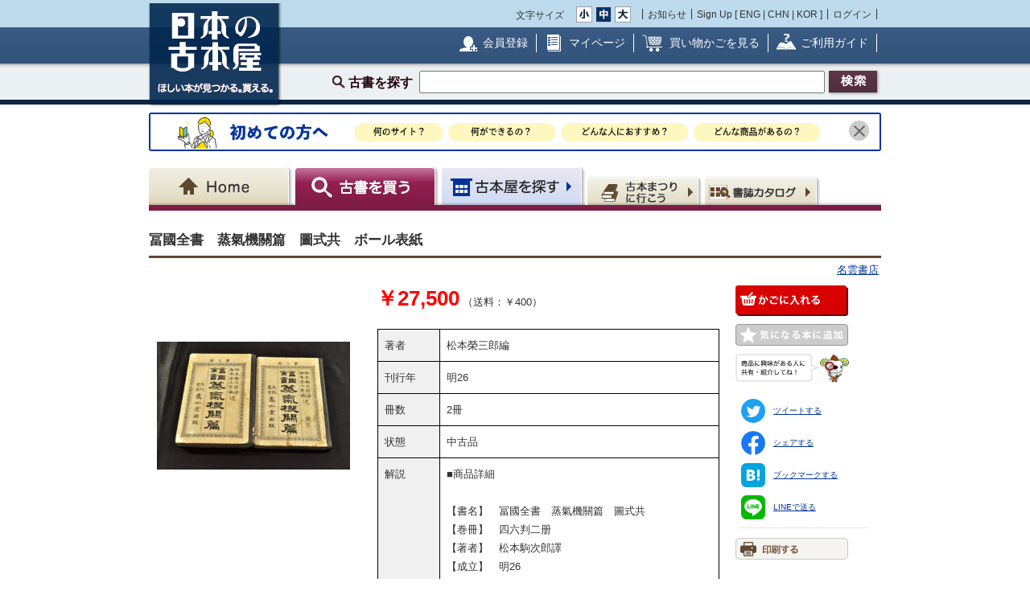

--- FILE ---
content_type: text/html; charset=UTF-8
request_url: https://www.kosho.or.jp/products/detail.php?product_id=3166047
body_size: 14201
content:
<?xml version="1.0" encoding="UTF-8"?>
<!DOCTYPE html PUBLIC "-//W3C//DTD XHTML 1.0 Transitional//EN" "http://www.w3.org/TR/xhtml1/DTD/xhtml1-transitional.dtd">

<html xmlns="http://www.w3.org/1999/xhtml" lang="ja" xml:lang="ja">
    <head>
        <meta http-equiv="X-UA-Compatible" content="IE=Edge" />
        <meta http-equiv="Content-Type" content="text/html; charset=UTF-8" />
                <title>冨國全書　蒸氣機關篇　圖式共　ボール表紙(松本榮三郎編) / 名雲書店 / 古本、中古本、古書籍の通販は「日本の古本屋」</title>
        <link rel="canonical" href="https://www.kosho.or.jp/products/detail.php?product_id=3166047"/>
                <meta http-equiv="Content-Script-Type" content="text/javascript" />
        <meta http-equiv="Content-Style-Type" content="text/css" />
                <meta name="author" content="東京都古書籍商業協同組合" />
                        <meta name="description" content="■商品詳細

【書名】　冨國全書　蒸氣機關篇　圖式共
【巻冊】　四六判二册
【著者】　松本駒次郎譯
【成立】　明26

★　大阪東亰嵩山堂　 / 冊数 : 2冊 / 刊行年 : 明26" />
                                <meta name="robots" content="index,follow" />
                <link rel="shortcut icon" href="/user_data/packages/default/img/common/favicon_ec201503.ico" />
        <link rel="icon" type="image/vnd.microsoft.icon" href="/user_data/packages/default/img/common/favicon_ec201503.ico" />
                <link rel="stylesheet" href="https://www.kosho.or.jp/site/wp-content/uploads/top_special_article_pc.css" type="text/css" media="all" />
        <link rel="alternate" type="application/rss+xml" title="RSS" href="https://www.kosho.or.jp/rss/" />



        

                <script src="/user_data/packages/default/js/jquery-3.7.1.min.js"></script>
        <script type="text/javascript" src="/user_data/packages/default/js/slick.js?v=1002024"></script>
        <script type="text/javascript" src="/js/eccube.js?v=1002024"></script>
        <script type="text/javascript" src="/js/eccube.legacy.js?v=1002024"></script>
        <script type="text/javascript" src="/js/jquery.colorbox/jquery.colorbox-min.js?v=1002024"></script>
        <script type="text/javascript" src="/js/jquery.blockUI.js?v=1002024"></script>
        <script type="text/javascript" src="/js/jquery.tipsy.js?v=1002024"></script>
        <script type="text/javascript" src="/user_data/packages/default/js/jquery.cookie.js?v=1002024"></script>
        <script type="text/javascript" src="https://www.kosho.or.jp/site/wp-content/uploads/top_special_article.js"></script>

        <script type="text/javascript" src="/user_data/packages/default/js/common.js?v=1002024" id="image-season" data-season="4"></script>

        <link rel="stylesheet" href="/js/jquery.colorbox/colorbox.css?v=1002024" type="text/css" media="all" />
        <link rel="stylesheet" href="/user_data/packages/default/css/import.css?v=1002024" type="text/css" media="all" />
        <link rel="stylesheet" href="/user_data/packages/default/css/register-pc.css?v=1002024" type="text/css" media="all" />
        
                        <script type="text/javascript" src="https://maps.google.com/maps/api/js?sensor=false"></script>
                
                                        <meta property="og:type" content="book" />
                                <meta property="og:description" content="■商品詳細

【書名】　冨國全書　蒸氣機關篇　圖式共
【巻冊】　四六判二册
【著者】　松本駒次郎譯
【成立】　明26

★　大阪東亰嵩山堂　 / 冊数 : 2冊 / 刊行年 : 明26" />
                                <meta property="og:url" content="https://www.kosho.or.jp/products/detail.php?product_id=3166047" />
                                <meta property="og:title" content="冨國全書　蒸氣機關篇　圖式共　ボール表紙(松本榮三郎編) / 名雲書店 / 古本、中古本、古書籍の通販は「日本の古本屋」" />
                                <meta property="og:image" content="https://www.kosho.or.jp/upload/save_image/16000160/10020954_560dd5cfb98b2.jpg" />
                                <meta property="books:author" content="松本榮三郎編" />
                                <script type="text/javascript">//<![CDATA[
            eccube.classCategories = {"__unselected":{"__unselected":{"name":"\u9078\u629e\u3057\u3066\u304f\u3060\u3055\u3044","product_class_id":"3166047","product_type":"0"}},"__unselected2":{"#":{"classcategory_id2":"","name":"\u9078\u629e\u3057\u3066\u304f\u3060\u3055\u3044"},"#0":{"classcategory_id2":"0","name":"","stock_find":true,"price01":"25,000","price02":"27,500","point":"0","product_code":null,"product_class_id":"3166047","product_type":"0"}}};function lnOnLoad() {fnSetClassCategories(document.form1, ""); }
            $(function(){
                lnOnLoad();
            });
            //]]></script>

        
<script type="application/ld+json">
{
  "@context": "http://schema.org/",
  "@type": "Product",
  "name": "冨國全書　蒸氣機關篇　圖式共　ボール表紙",
  "image": ["https://www.kosho.or.jp/upload/save_image/16000160/10020954_560dd5cfb98b2.jpg","https://www.kosho.or.jp/upload/save_image/16000160/10020954_560dd5cfd5cdb.jpg","https://www.kosho.or.jp/upload/save_image/16000160/10020954_560dd5d44bcdd.jpg","https://www.kosho.or.jp/upload/save_image/16000160/10020954_560dd5d962246.jpg","https://www.kosho.or.jp/upload/save_image/16000160/10020954_560dd5de69b40.jpg"],
  "description": "松本榮三郎編,明26,2冊,中古品,■商品詳細

【書名】　冨國全書　蒸氣機關篇　圖式共
【巻冊】　四六判二册
【著者】　松本駒次郎譯
【成立】　明26

★　大阪東亰嵩山堂　",
  "brand": {
    "@type": "Brand",
    "name": "名雲書店"
  },
  "mpn": "16000160-3166047",
  "sku": "3166047"
  
,"offers": {
  "@type": "Offer",
  "priceCurrency": "JPY",
  "price": "27500",
  "priceValidUntil": "2026-04-22",
  "itemCondition": "http://schema.org/UsedCondition",
  "availability": "http://schema.org/InStock",
  "url" : "https://www.kosho.or.jp/products/detail.php?product_id=3166047",
  "seller": {
    "@type": "Organization",
    "name": "名雲書店"
  },
  "shippingDetails": [
    {
        "@type": "OfferShippingDetails",
        "shippingRate": {
            "@type": "MonetaryAmount",
            "value": "400",
            "currency": "JPY"
        },
        "shippingDestination": {
            "@type": "DefinedRegion",
            "addressCountry": "JP",
            "addressRegion": "JP-01"
        }
    },
    {
        "@type": "OfferShippingDetails",
        "shippingRate": {
            "@type": "MonetaryAmount",
            "value": "400",
            "currency": "JPY"
        },
        "shippingDestination": {
            "@type": "DefinedRegion",
            "addressCountry": "JP",
            "addressRegion": "JP-02"
        }
    },
    {
        "@type": "OfferShippingDetails",
        "shippingRate": {
            "@type": "MonetaryAmount",
            "value": "400",
            "currency": "JPY"
        },
        "shippingDestination": {
            "@type": "DefinedRegion",
            "addressCountry": "JP",
            "addressRegion": "JP-03"
        }
    },
    {
        "@type": "OfferShippingDetails",
        "shippingRate": {
            "@type": "MonetaryAmount",
            "value": "400",
            "currency": "JPY"
        },
        "shippingDestination": {
            "@type": "DefinedRegion",
            "addressCountry": "JP",
            "addressRegion": "JP-04"
        }
    },
    {
        "@type": "OfferShippingDetails",
        "shippingRate": {
            "@type": "MonetaryAmount",
            "value": "400",
            "currency": "JPY"
        },
        "shippingDestination": {
            "@type": "DefinedRegion",
            "addressCountry": "JP",
            "addressRegion": "JP-05"
        }
    },
    {
        "@type": "OfferShippingDetails",
        "shippingRate": {
            "@type": "MonetaryAmount",
            "value": "400",
            "currency": "JPY"
        },
        "shippingDestination": {
            "@type": "DefinedRegion",
            "addressCountry": "JP",
            "addressRegion": "JP-06"
        }
    },
    {
        "@type": "OfferShippingDetails",
        "shippingRate": {
            "@type": "MonetaryAmount",
            "value": "400",
            "currency": "JPY"
        },
        "shippingDestination": {
            "@type": "DefinedRegion",
            "addressCountry": "JP",
            "addressRegion": "JP-07"
        }
    },
    {
        "@type": "OfferShippingDetails",
        "shippingRate": {
            "@type": "MonetaryAmount",
            "value": "400",
            "currency": "JPY"
        },
        "shippingDestination": {
            "@type": "DefinedRegion",
            "addressCountry": "JP",
            "addressRegion": "JP-08"
        }
    },
    {
        "@type": "OfferShippingDetails",
        "shippingRate": {
            "@type": "MonetaryAmount",
            "value": "400",
            "currency": "JPY"
        },
        "shippingDestination": {
            "@type": "DefinedRegion",
            "addressCountry": "JP",
            "addressRegion": "JP-09"
        }
    },
    {
        "@type": "OfferShippingDetails",
        "shippingRate": {
            "@type": "MonetaryAmount",
            "value": "400",
            "currency": "JPY"
        },
        "shippingDestination": {
            "@type": "DefinedRegion",
            "addressCountry": "JP",
            "addressRegion": "JP-10"
        }
    },
    {
        "@type": "OfferShippingDetails",
        "shippingRate": {
            "@type": "MonetaryAmount",
            "value": "400",
            "currency": "JPY"
        },
        "shippingDestination": {
            "@type": "DefinedRegion",
            "addressCountry": "JP",
            "addressRegion": "JP-11"
        }
    },
    {
        "@type": "OfferShippingDetails",
        "shippingRate": {
            "@type": "MonetaryAmount",
            "value": "400",
            "currency": "JPY"
        },
        "shippingDestination": {
            "@type": "DefinedRegion",
            "addressCountry": "JP",
            "addressRegion": "JP-12"
        }
    },
    {
        "@type": "OfferShippingDetails",
        "shippingRate": {
            "@type": "MonetaryAmount",
            "value": "400",
            "currency": "JPY"
        },
        "shippingDestination": {
            "@type": "DefinedRegion",
            "addressCountry": "JP",
            "addressRegion": "JP-13"
        }
    },
    {
        "@type": "OfferShippingDetails",
        "shippingRate": {
            "@type": "MonetaryAmount",
            "value": "400",
            "currency": "JPY"
        },
        "shippingDestination": {
            "@type": "DefinedRegion",
            "addressCountry": "JP",
            "addressRegion": "JP-14"
        }
    },
    {
        "@type": "OfferShippingDetails",
        "shippingRate": {
            "@type": "MonetaryAmount",
            "value": "400",
            "currency": "JPY"
        },
        "shippingDestination": {
            "@type": "DefinedRegion",
            "addressCountry": "JP",
            "addressRegion": "JP-15"
        }
    },
    {
        "@type": "OfferShippingDetails",
        "shippingRate": {
            "@type": "MonetaryAmount",
            "value": "400",
            "currency": "JPY"
        },
        "shippingDestination": {
            "@type": "DefinedRegion",
            "addressCountry": "JP",
            "addressRegion": "JP-16"
        }
    },
    {
        "@type": "OfferShippingDetails",
        "shippingRate": {
            "@type": "MonetaryAmount",
            "value": "400",
            "currency": "JPY"
        },
        "shippingDestination": {
            "@type": "DefinedRegion",
            "addressCountry": "JP",
            "addressRegion": "JP-17"
        }
    },
    {
        "@type": "OfferShippingDetails",
        "shippingRate": {
            "@type": "MonetaryAmount",
            "value": "400",
            "currency": "JPY"
        },
        "shippingDestination": {
            "@type": "DefinedRegion",
            "addressCountry": "JP",
            "addressRegion": "JP-18"
        }
    },
    {
        "@type": "OfferShippingDetails",
        "shippingRate": {
            "@type": "MonetaryAmount",
            "value": "400",
            "currency": "JPY"
        },
        "shippingDestination": {
            "@type": "DefinedRegion",
            "addressCountry": "JP",
            "addressRegion": "JP-19"
        }
    },
    {
        "@type": "OfferShippingDetails",
        "shippingRate": {
            "@type": "MonetaryAmount",
            "value": "400",
            "currency": "JPY"
        },
        "shippingDestination": {
            "@type": "DefinedRegion",
            "addressCountry": "JP",
            "addressRegion": "JP-20"
        }
    },
    {
        "@type": "OfferShippingDetails",
        "shippingRate": {
            "@type": "MonetaryAmount",
            "value": "400",
            "currency": "JPY"
        },
        "shippingDestination": {
            "@type": "DefinedRegion",
            "addressCountry": "JP",
            "addressRegion": "JP-21"
        }
    },
    {
        "@type": "OfferShippingDetails",
        "shippingRate": {
            "@type": "MonetaryAmount",
            "value": "400",
            "currency": "JPY"
        },
        "shippingDestination": {
            "@type": "DefinedRegion",
            "addressCountry": "JP",
            "addressRegion": "JP-22"
        }
    },
    {
        "@type": "OfferShippingDetails",
        "shippingRate": {
            "@type": "MonetaryAmount",
            "value": "400",
            "currency": "JPY"
        },
        "shippingDestination": {
            "@type": "DefinedRegion",
            "addressCountry": "JP",
            "addressRegion": "JP-23"
        }
    },
    {
        "@type": "OfferShippingDetails",
        "shippingRate": {
            "@type": "MonetaryAmount",
            "value": "400",
            "currency": "JPY"
        },
        "shippingDestination": {
            "@type": "DefinedRegion",
            "addressCountry": "JP",
            "addressRegion": "JP-24"
        }
    },
    {
        "@type": "OfferShippingDetails",
        "shippingRate": {
            "@type": "MonetaryAmount",
            "value": "400",
            "currency": "JPY"
        },
        "shippingDestination": {
            "@type": "DefinedRegion",
            "addressCountry": "JP",
            "addressRegion": "JP-25"
        }
    },
    {
        "@type": "OfferShippingDetails",
        "shippingRate": {
            "@type": "MonetaryAmount",
            "value": "400",
            "currency": "JPY"
        },
        "shippingDestination": {
            "@type": "DefinedRegion",
            "addressCountry": "JP",
            "addressRegion": "JP-26"
        }
    },
    {
        "@type": "OfferShippingDetails",
        "shippingRate": {
            "@type": "MonetaryAmount",
            "value": "400",
            "currency": "JPY"
        },
        "shippingDestination": {
            "@type": "DefinedRegion",
            "addressCountry": "JP",
            "addressRegion": "JP-27"
        }
    },
    {
        "@type": "OfferShippingDetails",
        "shippingRate": {
            "@type": "MonetaryAmount",
            "value": "400",
            "currency": "JPY"
        },
        "shippingDestination": {
            "@type": "DefinedRegion",
            "addressCountry": "JP",
            "addressRegion": "JP-28"
        }
    },
    {
        "@type": "OfferShippingDetails",
        "shippingRate": {
            "@type": "MonetaryAmount",
            "value": "400",
            "currency": "JPY"
        },
        "shippingDestination": {
            "@type": "DefinedRegion",
            "addressCountry": "JP",
            "addressRegion": "JP-29"
        }
    },
    {
        "@type": "OfferShippingDetails",
        "shippingRate": {
            "@type": "MonetaryAmount",
            "value": "400",
            "currency": "JPY"
        },
        "shippingDestination": {
            "@type": "DefinedRegion",
            "addressCountry": "JP",
            "addressRegion": "JP-30"
        }
    },
    {
        "@type": "OfferShippingDetails",
        "shippingRate": {
            "@type": "MonetaryAmount",
            "value": "400",
            "currency": "JPY"
        },
        "shippingDestination": {
            "@type": "DefinedRegion",
            "addressCountry": "JP",
            "addressRegion": "JP-31"
        }
    },
    {
        "@type": "OfferShippingDetails",
        "shippingRate": {
            "@type": "MonetaryAmount",
            "value": "400",
            "currency": "JPY"
        },
        "shippingDestination": {
            "@type": "DefinedRegion",
            "addressCountry": "JP",
            "addressRegion": "JP-32"
        }
    },
    {
        "@type": "OfferShippingDetails",
        "shippingRate": {
            "@type": "MonetaryAmount",
            "value": "400",
            "currency": "JPY"
        },
        "shippingDestination": {
            "@type": "DefinedRegion",
            "addressCountry": "JP",
            "addressRegion": "JP-33"
        }
    },
    {
        "@type": "OfferShippingDetails",
        "shippingRate": {
            "@type": "MonetaryAmount",
            "value": "400",
            "currency": "JPY"
        },
        "shippingDestination": {
            "@type": "DefinedRegion",
            "addressCountry": "JP",
            "addressRegion": "JP-34"
        }
    },
    {
        "@type": "OfferShippingDetails",
        "shippingRate": {
            "@type": "MonetaryAmount",
            "value": "400",
            "currency": "JPY"
        },
        "shippingDestination": {
            "@type": "DefinedRegion",
            "addressCountry": "JP",
            "addressRegion": "JP-35"
        }
    },
    {
        "@type": "OfferShippingDetails",
        "shippingRate": {
            "@type": "MonetaryAmount",
            "value": "400",
            "currency": "JPY"
        },
        "shippingDestination": {
            "@type": "DefinedRegion",
            "addressCountry": "JP",
            "addressRegion": "JP-36"
        }
    },
    {
        "@type": "OfferShippingDetails",
        "shippingRate": {
            "@type": "MonetaryAmount",
            "value": "400",
            "currency": "JPY"
        },
        "shippingDestination": {
            "@type": "DefinedRegion",
            "addressCountry": "JP",
            "addressRegion": "JP-37"
        }
    },
    {
        "@type": "OfferShippingDetails",
        "shippingRate": {
            "@type": "MonetaryAmount",
            "value": "400",
            "currency": "JPY"
        },
        "shippingDestination": {
            "@type": "DefinedRegion",
            "addressCountry": "JP",
            "addressRegion": "JP-38"
        }
    },
    {
        "@type": "OfferShippingDetails",
        "shippingRate": {
            "@type": "MonetaryAmount",
            "value": "400",
            "currency": "JPY"
        },
        "shippingDestination": {
            "@type": "DefinedRegion",
            "addressCountry": "JP",
            "addressRegion": "JP-39"
        }
    },
    {
        "@type": "OfferShippingDetails",
        "shippingRate": {
            "@type": "MonetaryAmount",
            "value": "400",
            "currency": "JPY"
        },
        "shippingDestination": {
            "@type": "DefinedRegion",
            "addressCountry": "JP",
            "addressRegion": "JP-40"
        }
    },
    {
        "@type": "OfferShippingDetails",
        "shippingRate": {
            "@type": "MonetaryAmount",
            "value": "400",
            "currency": "JPY"
        },
        "shippingDestination": {
            "@type": "DefinedRegion",
            "addressCountry": "JP",
            "addressRegion": "JP-41"
        }
    },
    {
        "@type": "OfferShippingDetails",
        "shippingRate": {
            "@type": "MonetaryAmount",
            "value": "400",
            "currency": "JPY"
        },
        "shippingDestination": {
            "@type": "DefinedRegion",
            "addressCountry": "JP",
            "addressRegion": "JP-42"
        }
    },
    {
        "@type": "OfferShippingDetails",
        "shippingRate": {
            "@type": "MonetaryAmount",
            "value": "400",
            "currency": "JPY"
        },
        "shippingDestination": {
            "@type": "DefinedRegion",
            "addressCountry": "JP",
            "addressRegion": "JP-43"
        }
    },
    {
        "@type": "OfferShippingDetails",
        "shippingRate": {
            "@type": "MonetaryAmount",
            "value": "400",
            "currency": "JPY"
        },
        "shippingDestination": {
            "@type": "DefinedRegion",
            "addressCountry": "JP",
            "addressRegion": "JP-44"
        }
    },
    {
        "@type": "OfferShippingDetails",
        "shippingRate": {
            "@type": "MonetaryAmount",
            "value": "400",
            "currency": "JPY"
        },
        "shippingDestination": {
            "@type": "DefinedRegion",
            "addressCountry": "JP",
            "addressRegion": "JP-45"
        }
    },
    {
        "@type": "OfferShippingDetails",
        "shippingRate": {
            "@type": "MonetaryAmount",
            "value": "400",
            "currency": "JPY"
        },
        "shippingDestination": {
            "@type": "DefinedRegion",
            "addressCountry": "JP",
            "addressRegion": "JP-46"
        }
    },
    {
        "@type": "OfferShippingDetails",
        "shippingRate": {
            "@type": "MonetaryAmount",
            "value": "400",
            "currency": "JPY"
        },
        "shippingDestination": {
            "@type": "DefinedRegion",
            "addressCountry": "JP",
            "addressRegion": "JP-47"
        }
    }
]
}
,
  "custom_label_0": "16000160-名雲書店",
  "google_product_category": "784"
}
</script>

<script type="application/ld+json">
  {
    "@context": "https://schema.org",
    "@type": "BreadcrumbList",
    "itemListElement": [{
      "@type": "ListItem",
      "position": 1,
      "name": "ホーム",
      "item": "https://www.kosho.or.jp/"
    },{
      "@type": "ListItem",
      "position": 2,
      "name": "名雲書店",
      "item": "https://www.kosho.or.jp/abouts/?id=16000160"
    },{
      "@type": "ListItem",
      "position": 3,
      "name": "冨國全書　蒸氣機關篇　圖式共　ボール表紙",
      "item": "https://www.kosho.or.jp/products/list.php?mode=search&search_only_has_stock=1&search_word=冨國全書　蒸氣機關篇　圖式共　ボール表紙"
    }]
  }
  </script>

<script type="application/ld+json">
  {
    "@context": "https://schema.org",
    "@type": "BreadcrumbList",
    "itemListElement": [{
      "@type": "ListItem",
      "position": 1,
      "name": "ホーム",
      "item": "https://www.kosho.or.jp/"
    },{
      "@type": "ListItem",
      "position": 2,
      "name": "松本榮三郎編",
      "item": "https://www.kosho.or.jp/products/list.php?mode=search&search_only_has_stock=1&search_word=松本榮三郎編"
    },{
      "@type": "ListItem",
      "position": 3,
      "name": "冨國全書　蒸氣機關篇　圖式共　ボール表紙",
      "item": "https://www.kosho.or.jp/products/list.php?mode=search&search_only_has_stock=1&search_word=冨國全書　蒸氣機關篇　圖式共　ボール表紙"
    }]
  }
</script>
              

        <script type="text/javascript" src="/plugin/WpPost/media/plg_WpPost_common.js?20251014131356"></script><link rel="stylesheet" href="/plugin/WpPost/media/plg_WpPost_common.css?20251014131356" type="text/css" media="all" />
        <!-- ▼Googleショッピング認証用タグ -->
        <meta name="google-site-verification" content="BQMsQE9eCVyZDWEoJRu1-v028Ol_agqzjPOaCWnhTSc" />

    </head>

<!-- ▼BODY部 スタート -->
<body class="LC_Page_Products_Detail">
<!-- Nihon no Furuhon-ya Yahoo! Tag Manager -->
<script type="text/javascript">
  (function () {
    var tagjs = document.createElement("script");
    var s = document.getElementsByTagName("script")[0];
    tagjs.async = true;
    tagjs.src = "//s.yjtag.jp/tag.js#site=Rr1fBSe";
    s.parentNode.insertBefore(tagjs, s);
  }());
</script>
<noscript>
  <iframe src="//b.yjtag.jp/iframe?c=Rr1fBSe" width="1" height="1" frameborder="0" scrolling="no" marginheight="0" marginwidth="0"></iframe>
</noscript>
<!-- Yahoo Code for your Target List -->
<script type="text/javascript">
/* <![CDATA[ */
var yahoo_ss_retargeting_id = 1000080414;
var yahoo_sstag_custom_params = window.yahoo_sstag_params;
var yahoo_ss_retargeting = true;
/* ]]> */
</script>
<script type="text/javascript" src="https://s.yimg.jp/images/listing/tool/cv/conversion.js">
</script>
<noscript>
<div style="display:inline;">
<img height="1" width="1" style="border-style:none;" alt="" src="https://b97.yahoo.co.jp/pagead/conversion/1000080414/?guid=ON&script=0&disvt=false"/>
</div>
</noscript>
<!-- //Nihon no Furuhon-ya Yahoo! Tag Manager -->

<!-- Nihon no Furuhon-ya Google Tag Manager -->
<noscript><iframe src="//www.googletagmanager.com/ns.html?id=GTM-TRJLNM"
height="0" width="0" style="display:none;visibility:hidden"></iframe></noscript>
<script>(function(w,d,s,l,i){w[l]=w[l]||[];w[l].push({'gtm.start':
new Date().getTime(),event:'gtm.js'});var f=d.getElementsByTagName(s)[0],
j=d.createElement(s),dl=l!='dataLayer'?'&l='+l:'';j.async=true;j.src=
'//www.googletagmanager.com/gtm.js?id='+i+dl;f.parentNode.insertBefore(j,f);
})(window,document,'script','dataLayer','GTM-TRJLNM');</script>
<!-- End Nihon no Furuhon-ya Google Tag Manager -->


<!-- Global site tag (gtag.js) - Google Analytics -->
<script async src="https://www.googletagmanager.com/gtag/js?id=UA-39498659-1"></script>
<script>
  window.dataLayer = window.dataLayer || [];
  function gtag(){dataLayer.push(arguments);}
  gtag('js', new Date());

  gtag('config', 'UA-39498659-1');
</script>

<noscript><p>JavaScript を有効にしてご利用下さい.</p></noscript><div class="frame_outer"><a name="top" id="top"></a><!--▼HEADER-->
<div id="header_wrap"><!-- ▼共通ヘッダ --><div id="header_wrap"><p class="header_logo"><a href="https://www.kosho.or.jp/" name="TOP" id="TOP"><img src="/user_data/packages/default/img/common/common_header_logo4.png" alt="日本の古本屋　ほしい本が見つかる。買える。" width="170" height="130"></a></p><div class="header_top"><div class="header_top_box"><div class="header_top_fsize_change"><p>文字サイズ</p><ul><li id="fsize_small_btn"><a href="#TOP"><img src="/user_data/packages/default/img/common/common_header_fsize_small_normal4.png" alt="小" width="20" height="20"></a></li><li id="fsize_middle_btn"><a href="#TOP"><img src="/user_data/packages/default/img/common/common_header_fsize_middle_normal4.png" alt="中" width="20" height="20"></a></li><li id="fsize_large_btn"><a href="#TOP"><img src="/user_data/packages/default/img/common/common_header_fsize_large_normal4.png" alt="大" width="20" height="20"></a></li></ul></div><ul class="header_top_menu"><li>お知らせ</li><li>Sign Up [ <a href="/wppost/plg_WpPost_post.php?postid=76">ENG</a> | <a href="/wppost/plg_WpPost_post.php?postid=78">CHN</a> | <a href="/wppost/plg_WpPost_post.php?postid=80">KOR</a> ]</li><li class="last"><a href="https://www.kosho.or.jp/mypage/login.php">ログイン</a></li></ul></div></div><div class="header_middle"><div class="header_middle_box"><ul class="header_middle_menu"><li class="regist"><a href="https://www.kosho.or.jp/entry/kiyaku.php">会員登録</a></li><li class="mypage"><a href="https://www.kosho.or.jp/mypage/">マイページ</a></li><li class="kago"><a href="https://www.kosho.or.jp/cart/index.php">買い物かごを見る</a></li><li class="guide"><a href="/wppost/plg_WpPost_post.php?postid=74">ご利用ガイド</a></li></ul></div></div><form method="get" name="search_form" action="https://www.kosho.or.jp/products/list.php"><input type="hidden" name="transactionid" value="30b9a5a846c628bdbb9d6a45837a7ab57b4902e4"/><input type="hidden" name="mode" value="search" /><input type="hidden" name="search_only_has_stock" value="1" /><div class="header_bottom"><p><!--<span class="header_bottom_txt"><strong>約600万冊</strong>から検索しています</span>--><span class="header_bottom_search">古書を探す</span><input class="text-form" type="text" name="search_word" maxlength="200"/><input class="btn header_bottom_search" type="submit" value="検索"/></p></div></form></div>
<!-- ▲共通ヘッダ --><!-- ▼初めての方へ　バナー --><!-- 初めての方へ　ヘッダー下バナー -->
<div class="beginner-bnr">
<a href="/wppost/plg_WpPost_post.php?postid=6590">
<img src="/user_data/packages/default/img/common/beginner_bnr_pc.jpg" alt="初めての方へ">
</a>
<button class="close" id="js-bnr-close"></button>
</div>

        <script>
var bnr_cookie = $.cookie('bnr');
if(bnr_cookie == null) {
    var beginner_bnr = document.querySelector('.beginner-bnr');
    if(beginner_bnr) {
        beginner_bnr.classList.add('active');
        var closebnr = function() {
        beginner_bnr.classList.remove('active');
        $.cookie('bnr','1',{expires:90, path:'/'});
        }
        var closebtn = document.querySelector('#js-bnr-close');
        if(closebtn) {
        closebtn.addEventListener('click', closebnr);
        }
    }
}
        </script>
<!-- ▲初めての方へ　バナー --><!-- ▼ナビゲーションヘッダ --><div id="gnavi"><ul class="current_book"><li class="home"><a href="https://www.kosho.or.jp/"><span>Home</span></a></li><li class="book"><a href="https://www.kosho.or.jp/products/list.php?mode=from_header"><span>古書を探す</span></a></li><li class="shop"><a href="https://www.kosho.or.jp/abouts/list.php?mode=from_header"><span>古本屋を探す</span></a></li><li class="event"><a href="https://www.kosho.or.jp/event/list.php?mode=init"><span>古本まつりに行こう</span></a></li><li class="quest"><a href="https://www.kosho.or.jp/products/catalog_list.php?mode=from_header"><span>書誌（カタログ）</span></a></li></ul></div><!-- ▲ナビゲーションヘッダ --></div>
<!--▲HEADER-->
<div id="container" class="clearfix"><div id="main_column" class="colnum1"><!-- ▼メイン --><link rel="stylesheet" href="/user_data/packages/default/css/list.css" type="text/css" media="all" />
<link rel="stylesheet" href="/user_data/packages/default/css/detail_soldout.css?v=1002024" type="text/css" media="all" />
<script type="text/javascript" src="/js/jquery.tipsy.js"></script>
<script src="/js/lazyload.min.js"></script>
<script>
    window.fbAsyncInit = function() {
        FB.init({
            appId      : '2596393057091647',
            xfbml      : true,
            version    : 'v3.2'
        });
    };

    (function(d, s, id) {
        var js, fjs = d.getElementsByTagName(s)[0];
        if (d.getElementById(id)) return;
        js = d.createElement(s);
        js.id = id;
        js.src = "//connect.facebook.net/ja_JP/all.js#xfbml=1";
        fjs.parentNode.insertBefore(js, fjs);
    }(document, 'script', 'facebook-jssdk'));
</script>

<script type="text/javascript" charset="utf-8">
    !function(d,s,id) {
        var js, fjs = d.getElementsByTagName(s)[0], p = /^http:/.test(d.location)?'http':'https';
        if (!d.getElementById(id)) {
            js = d.createElement(s);
            js.id = id;
            js.src = p + '://platform.twitter.com/widgets.js';
            fjs.parentNode.insertBefore(js,fjs);
        }
    }(document, 'script', 'twitter-wjs');
</script>
<script type="text/javascript" src="/js/product.js"></script>
<script type="text/javascript">//<![CDATA[
    // 規格2に選択肢を割り当てる。
    function fnSetClassCategories(form, classcat_id2_selected) {
        var $form = $(form);
        var product_id = $form.find('input[name=product_id]').val();
        var $sele1 = $form.find('select[name=classcategory_id1]');
        var $sele2 = $form.find('select[name=classcategory_id2]');
        eccube.setClassCategories($form, product_id, $sele1, $sele2, classcat_id2_selected);
    }


    // 書誌検索へ遷移
    function goCatalogSearch() {
        eccube.changeAction('../products/catalog_list.php', 'form1');
        eccube.fnFormModeSubmit('form1', 'search_from_list', '', '');
    }
    function pageBack() {
        if(window.history.length > 2) {
            history.back();
        } else {
            location.href = "/";
        }
    }

        /*$(document).ready(function() {
        // google map バグ回避（mapがdisplay:none状態だと初期位置がずれるらしい）
        $('#purchase').css({'display': 'none'});
        $('#shop').css({'display': 'block'});

        $('#maps').css({
            'margin-top': '15px',
            'margin-left': 'auto',
            'margin-right': 'auto',
            'width': '300px',
            'height': '200px',
        });
        var lat = 36.3242446;
        var lng = 138.99090539999997;
        if (lat && lng) {
            var latlng = new google.maps.LatLng(lat, lng);
            var mapOptions = {
                zoom: 15,
                center: latlng,
                mapTypeId: google.maps.MapTypeId.ROADMAP,
            };
            var map = new google.maps.Map($('#maps').get(0), mapOptions);
            var marker = new google.maps.Marker({map: map, position: latlng});
        } else {
            $('#maps').remove();
        }
    });*/

    window.addEventListener('load', function() {
        $('#purchase').css({'display': 'block'});
        $('#shop').css({'display': 'none'});
    });
    
    // 在庫検索へ遷移
    function goProductsList(title, author) {
        search_word = title + ' ' + author;
        eccube.setValue('search_word', search_word.substr(0,200), 'form1');
        eccube.fnFormModeSubmit('form1', 'search', 'search_only_has_stock', '1');
    }
//]]></script>


<script type="text/javascript" src="/user_data/packages/default/js/show-more-list.js?v=1002024"></script>
<script type="text/javascript" src="https://www.kosho.or.jp/site/wp-content/uploads/special_article_link_data.js"></script>
<script type="text/javascript" src="https://www.kosho.or.jp/site/wp-content/uploads/special_article_link_pc.js"></script>
<link href="https://www.kosho.or.jp/site/wp-content/uploads/special_article_link_pc.css" rel="stylesheet">

<div id="container">

    <form name="form1" id="form1" method="post" action="?">
        <input type="hidden" name="transactionid" value="30b9a5a846c628bdbb9d6a45837a7ab57b4902e4" />
        <input type="hidden" name="mode" value="" />

        <input type="hidden" name="classcategory_id1" value="" />
        <input type="hidden" name="classcategory_id2" value="" />
        <input type="hidden" name="quantity" value="1" />
        <input type="hidden" name="admin" value="" />
        <input type="hidden" name="product_id" value="3166047" />
        <input type="hidden" name="product_class_id" value="3166047" />

        
        
    <div id="container2">
        <!--★パンくずリスト★-->
        
        
        <!--★ページタイトル★-->
        <h1>冨國全書　蒸氣機關篇　圖式共　ボール表紙</h1>
                                <p class="t-right">
            <a href="/abouts/?id=16000160">名雲書店</a>
        </p>
        
        <div class="detail_info">
            <div class="detail_info_top">
                <!--★画像★-->
                <div class="section1">
                    <div class="clear">
                                                                                                <a href="/upload/save_image/16000160/10020954_560dd5cfb98b2.jpg" class="expansion" target="_blank">
                            <img src="/upload/save_image/16000160/10020954_560dd5cfb98b2.jpg" alt="冨國全書　蒸氣機關篇　圖式共　ボール表紙">
                        </a>
                                                                                                                    </div>
                </div>
                <div class="section2">
                    <p>
                                                <strong class="red t-price">￥27,500</strong>
                        （送料：￥400）
                        <br>
                        
                        <!--★著者 出版社 刊行年 ページ数 判型 冊数★-->
                        <br>
                    <ul style="list-style: none;">
                                                <li class="bookinfo">
                            <span class="bookinfo_column1">著者</span>
                            <span class="bookinfo_column2">
                          松本榮三郎編
                                                        </span>
                        </li>
                                                                                                <li class="bookinfo">
                            <span class="bookinfo_column1">刊行年</span>
                            <span class="bookinfo_column2">明26</span>
                        </li>
                                                                                                                        <li class="bookinfo">
                            <span class="bookinfo_column1">冊数</span>
                            <span class="bookinfo_column2">2冊</span>
                        </li>
                                                                                                <li class="bookinfo">
                            <span class="bookinfo_column1">状態</span>
                            <span class="bookinfo_column2">中古品</span>
                        </li>
                                                                        <li class="bookinfo">
                            <span class="bookinfo_column1">解説</span>
                            <span class="bookinfo_column2">■商品詳細<br />
<br />
【書名】　冨國全書　蒸氣機關篇　圖式共<br />
【巻冊】　四六判二册<br />
【著者】　松本駒次郎譯<br />
【成立】　明26<br />
<br />
★　大阪東亰嵩山堂　</span>
                        </li>
                                                                                                                                                <li class="bookinfo">
                            <span class="bookinfo_column1">発送ポリシー</span>
                            <span class="bookinfo_column2">★   表示されている税込金額の横にカッコ内で示されている送料は必ずしも一致しませんのでご注意ください。<br />
<br />
★　迅速丁寧な発送を心懸けております。<br />
<br />
★　海外発送も迅速に対応いたします。<br />
<br />
★　ご注文はインターネットからではなくても、電話・ファックス・ハガキ等でも承ります。ご遠慮なくお申しつけください。<br />
<br />
★　クレジット決済のお客様は別途クレジット決済が行えるメールを送料込み金額確定後にお送りいたします。<br />
<br />
★　代引きをご希望のお客様はご注文時にお知らせいただくと迅速に発送いたします。</span>
                        </li>
                                                                                            </ul>

                                        <p class="icon">
                                                <img src="/user_data/packages/default/img/common/icon_credit.png" alt="クレジットカード使用可" class="icon" width="30" height="30">
                                                                        <img src="/user_data/packages/default/img/common/icon_bank.png" alt="銀行振込可" class="icon" width="30" height="30">
                                                                        <img src="/user_data/packages/default/img/common/icon_cod.png" alt="代引き可" class="icon" width="30" height="30">
                                                                        <img src="/user_data/packages/default/img/common/icon_public.png" alt="公費可" class="icon" width="30" height="30">
                                                <span class="icon_line">
                                                                    <img id="delivery_icon" src="/user_data/packages/default/img/common/icon_foreign.png" alt="海外発送可" class="icon" width="30" height="30">
                                                                                        <script type="text/javascript">
                                    var deliveryButton = $("#delivery_icon");
                                    deliveryButton.tipsy({gravity: $.fn.tipsy.autoNS, fallback: "International Shipping", fade: true });
                                </script>
                            </span>
                                            </p>

                    <p>
                        <!--★書誌情報★-->
                                                                                            </p>
                    
                </div>
                <div class="section-btn">

                                        <!--▼即決注文-->
                                        <!--▲即決注文-->

                    <!--▼カゴに入れる-->
                                        <div onclick="javascript:eccube.fnFormModeSubmit('form1', 'cart', 'product_class_id', '3166047'); gtag('event', 'click', {'event_category': 'cart_in','event_label': 'pc_detail_top_cart'});" class="common-btn common-btn-cart"><img src="/user_data/packages/default/img/common/btn_cart_in.png" alt="かごに入れる"></div>
                                        <!--▲カゴに入れる-->
                    
                    <!--▼お気に入り登録-->
                    <div style="margin-top:10px"></div>
                                        <div class="common-btn common-btn-off common-btn-favorite" id="add_favorite_product"><img src="/user_data/packages/default/img/common/btn_check_book_off.png" alt="気になる本に追加"></div>
                    <script type="text/javascript">
                        var favoriteButton = $("#add_favorite_product");
                        favoriteButton.tipsy({gravity: $.fn.tipsy.autoNS, fallback: "ログインしたら使えます。", fade: true });
                                            </script>
                    <!--▼SNSボタン-->
                    <div style="text-align: left; margin-left: 29px;">
                        <div class="detail-social-link-comment">
                            <img src="/user_data/packages/default/img/common/koshotan_comment.png" alt="商品に興味がある人に共有・紹介してね！">
                        </div>
                        <ul class="detail-social-link">
                            <li>
                                <a href="https://twitter.com/intent/tweet?text=松本榮三郎編『冨國全書　蒸氣機關篇　圖式共　ボール表紙』&hashtags=日本の古本屋,名雲書店&url=https://www.kosho.or.jp/products/detail.php?product_id=3166047" rel="nofollow" target="_blank" onclick="gtag('event', 'click', {'event_category': 'share','event_label': 'twitter'});">
                                    <img src="/user_data/packages/default/img/common/social_icon_tw.png" alt="">ツイートする
                                </a>
                            </li>
                            <li>
                                <a href="http://www.facebook.com/share.php?u=https://www.kosho.or.jp/products/detail.php?product_id=3166047" rel="nofollow" target="_blank" onclick="gtag('event', 'click', {'event_category': 'share','event_label': 'facebook'});">
                                    <img src="/user_data/packages/default/img/common/social_icon_fb.png" alt="">シェアする
                                </a>
                            </li>
                            <li>
                                <a href="http://b.hatena.ne.jp/add?mode=confirm&url=https://www.kosho.or.jp/products/detail.php?product_id=3166047&title=『冨國全書　蒸氣機關篇　圖式共　ボール表紙』" rel="nofollow" target="_blank" onclick="gtag('event', 'click', {'event_category': 'share','event_label': 'hatena'});">
                                    <img src="/user_data/packages/default/img/common/social_icon_hb.png" alt="">ブックマークする
                                </a>
                            </li>
                            <li>
                                <a href="https://social-plugins.line.me/lineit/share?url=https://www.kosho.or.jp/products/detail.php?product_id=3166047" rel="nofollow" target="_blank" onclick="gtag('event', 'click', {'event_category': 'share','event_label': 'line'});">
                                    <img src="/user_data/packages/default/img/common/social_icon_line.png" alt="">LINEで送る
                                </a>
                            </li>
                        </ul>
                    </div>
                    <!--▲SNSボタン-->
                    <!--▼印刷-->
                    <div class="common-btn common-btn-off common-btn-favorite"><a href="javascript:window.print();"><img src="/user_data/packages/default/img/common/btn_print.png" alt="印刷"></a></div>
                    <!--▲印刷-->
                                    </div>

            </div>
                        <div class="detail_info_bottom">
                                            </div>

                        <div class="detail_info_subimage">
                                <div class="subimage">
                                        <a href="/upload/save_image/16000160/10020954_560dd5d432737.jpg" class="expansion" target="_blank">
                                                <img src="/upload/save_image/16000160/10020954_560dd5d44bcdd.jpg" alt="冨國全書　蒸氣機關篇　圖式共　ボール表紙">
                                            </a>
                                    </div>
                                                <div class="subimage">
                                        <a href="/upload/save_image/16000160/10020954_560dd5d9482da.jpg" class="expansion" target="_blank">
                                                <img src="/upload/save_image/16000160/10020954_560dd5d962246.jpg" alt="冨國全書　蒸氣機關篇　圖式共　ボール表紙">
                                            </a>
                                    </div>
                                                <div class="subimage">
                                        <a href="/upload/save_image/16000160/10020954_560dd5de504a3.jpg" class="expansion" target="_blank">
                                                <img src="/upload/save_image/16000160/10020954_560dd5de69b40.jpg" alt="冨國全書　蒸氣機關篇　圖式共　ボール表紙">
                                            </a>
                                    </div>
                                                                            </div>
                                </div>


                <!--　▽ 店舗情報 ▽　-->
        <h2>店舗情報</h2>
        <div class="detail_info">
            <div class="detail_info_top">
                <div class="section8">
                                                            <div class="baseinfo_img">
                        <img src="/upload/save_shop_image/20190209111738067631_08607cd2809a68115ea396bf58876df4.jpg" alt="店舗外観" class="f-left">
                    </div>
                                        <div class="contact_area">
                        <div class="shop_name"><a href="/abouts/?id=16000160">名雲書店</a></div>
                        <p>
                            〒370-0861<br>
                            群馬県高崎市八千代町1-8-3　<br>
                            ＴＥＬ：027-323-0301<br>
                            ＦＡＸ：027-323-0675
                        </p>
                        <p>群馬県公安委員会許可　第421030185400<br>書籍商　名雲書店</p>
                    </div>
                </div>
            </div>
        </div>
        <!--　△ 店舗情報 △　-->
        
        
        <!--　▽ 書籍の購入について ▽　-->
        <h2>書籍の購入について</h2>
        <div class="contents_tab_data" id="purchase">
            <h3>支払方法等：</h3>
            <p class="mar-l-10">★　迅速丁寧な発送を心懸けております。<br />
<br />
★　海外発送も迅速に対応いたします。<br />
<br />
★　ご注文はインターネットからではなくても、お電話・ファックス・お葉書等でも承ります。<br />
<br />
★　お支払い方法が、お振り込み又は代金引換をご利用されるお客様にお願いです。<br />
現品確認と送料込みの金額確定メールを送信いたします。送料込みの金額をご了承いただきましたらお振り込みのお客様は必ずお支払い方法をメール等でご連絡くださいませ。<br />
<br />
★　個人のお客様は商品到着後5日以内にお支払い下さい。/但し一部高額商品につきましては前金制とさせていただきますが、弊店古書目録ニュースボードの顧客様は後払いに対応いたします。<br />
<br />
★　公費ご購入の後払いにも対応いたします。必要書類とその書式を併せてお申し付け下さい。</p>
            <h3>商品引渡し方法：</h3>
            <p class="mar-l-10">★　10000円以上又は厚さが3㎝以上の商品は佐川急便かヤマト宅急便での発送となります。<br />
★　10000円未満で厚さが3㎝未満の商品はネコポスかクロネコゆうパケットか郵便局のレターパックで発送いたします。但し古版本及び貴重伝本は値段にかかわらず宅急便又は佐川急便にて発送いたしますのでどうかご理解ください。<br />
★　発送については臨機応変に行っております。</p>
            <h3>返品について：</h3>
            <p class="mar-l-10">★　商品到着後3日以内にお願いします。<br />
★　お客様の都合による返品はお断りいたします。<br />
★　商品の写真が掲載してある地図、書簡、掛軸、刷物等の一枚物の返品は不可とさせていただきます。</p>
            <h3>他特記事項：</h3>
            <p class="mar-l-10">弊店は通常の店舗としては営業しておりません。ただし予めご連絡いただければご希望の品の閲覧を承ります。</p>
            <h3>書籍の買い取りについて</h3>
            <p class="mar-l-10">御尊家樣デ御用濟ニナリマシタ古本、雜誌ヲ弊店ヘ御賣リ下サイマスレバ夫レガ再ビ世ニ出テ役立チマス何卒御不用ノ書籍、雜誌ガ有リマシタラ何種ヲ問ワズ一册デモ結構デス弊店ヘ御拂下ゲ願ヒマス誠實ヲ旨トシテ必ズ御滿足ノ行ク樣勉強買受致シマス<br />
<br />
御報次第遠近問ハズ即時參上地方モ御伺致升</p>
            <div class="entry_info">
                <p class="label">全国古書書籍商組合連合会 登録情報</p>
                <p>代表者名：名雲  純一
                    <br>所在地：群馬県高崎市八千代町　1-8-3　
                    <br>所属組合：群馬県古書籍商組合</p>
            </div>
        </div>
        <!--　△ タブの中身（書籍の購入について） △　-->
            </div>

            <h2>送料について</h2>
        <div class="tabs">
        <ul class="tab-menu">
                                                            <li class="tab-button active" data-tab="tab-deliv_id">ゆうパック・宅配便</li>
                                                                                    <li class="tab-button " data-tab="tab-deliv_id02">ゆうメール・メール便</li>
                                                        </ul>
                                            <div class="tab-content active" id="tab-deliv_id">
                    <div class="shipping-description">
                        ネコポス追跡番号有り。宅配便は別途。
                    </div>
                    <div class="shipping">
                                                    <div class="shipping-item">
                                <strong>北海道</strong>
                                <span>400円</span>
                            </div>
                                                    <div class="shipping-item">
                                <strong>青森県</strong>
                                <span>400円</span>
                            </div>
                                                    <div class="shipping-item">
                                <strong>岩手県</strong>
                                <span>400円</span>
                            </div>
                                                    <div class="shipping-item">
                                <strong>宮城県</strong>
                                <span>400円</span>
                            </div>
                                                    <div class="shipping-item">
                                <strong>秋田県</strong>
                                <span>400円</span>
                            </div>
                                                    <div class="shipping-item">
                                <strong>山形県</strong>
                                <span>400円</span>
                            </div>
                                                    <div class="shipping-item">
                                <strong>福島県</strong>
                                <span>400円</span>
                            </div>
                                                    <div class="shipping-item">
                                <strong>茨城県</strong>
                                <span>400円</span>
                            </div>
                                                    <div class="shipping-item">
                                <strong>栃木県</strong>
                                <span>400円</span>
                            </div>
                                                    <div class="shipping-item">
                                <strong>群馬県</strong>
                                <span>400円</span>
                            </div>
                                                    <div class="shipping-item">
                                <strong>埼玉県</strong>
                                <span>400円</span>
                            </div>
                                                    <div class="shipping-item">
                                <strong>千葉県</strong>
                                <span>400円</span>
                            </div>
                                                    <div class="shipping-item">
                                <strong>東京都</strong>
                                <span>400円</span>
                            </div>
                                                    <div class="shipping-item">
                                <strong>神奈川県</strong>
                                <span>400円</span>
                            </div>
                                                    <div class="shipping-item">
                                <strong>新潟県</strong>
                                <span>400円</span>
                            </div>
                                                    <div class="shipping-item">
                                <strong>富山県</strong>
                                <span>400円</span>
                            </div>
                                                    <div class="shipping-item">
                                <strong>石川県</strong>
                                <span>400円</span>
                            </div>
                                                    <div class="shipping-item">
                                <strong>福井県</strong>
                                <span>400円</span>
                            </div>
                                                    <div class="shipping-item">
                                <strong>山梨県</strong>
                                <span>400円</span>
                            </div>
                                                    <div class="shipping-item">
                                <strong>長野県</strong>
                                <span>400円</span>
                            </div>
                                                    <div class="shipping-item">
                                <strong>岐阜県</strong>
                                <span>400円</span>
                            </div>
                                                    <div class="shipping-item">
                                <strong>静岡県</strong>
                                <span>400円</span>
                            </div>
                                                    <div class="shipping-item">
                                <strong>愛知県</strong>
                                <span>400円</span>
                            </div>
                                                    <div class="shipping-item">
                                <strong>三重県</strong>
                                <span>400円</span>
                            </div>
                                                    <div class="shipping-item">
                                <strong>滋賀県</strong>
                                <span>400円</span>
                            </div>
                                                    <div class="shipping-item">
                                <strong>京都府</strong>
                                <span>400円</span>
                            </div>
                                                    <div class="shipping-item">
                                <strong>大阪府</strong>
                                <span>400円</span>
                            </div>
                                                    <div class="shipping-item">
                                <strong>兵庫県</strong>
                                <span>400円</span>
                            </div>
                                                    <div class="shipping-item">
                                <strong>奈良県</strong>
                                <span>400円</span>
                            </div>
                                                    <div class="shipping-item">
                                <strong>和歌山県</strong>
                                <span>400円</span>
                            </div>
                                                    <div class="shipping-item">
                                <strong>鳥取県</strong>
                                <span>400円</span>
                            </div>
                                                    <div class="shipping-item">
                                <strong>島根県</strong>
                                <span>400円</span>
                            </div>
                                                    <div class="shipping-item">
                                <strong>岡山県</strong>
                                <span>400円</span>
                            </div>
                                                    <div class="shipping-item">
                                <strong>広島県</strong>
                                <span>400円</span>
                            </div>
                                                    <div class="shipping-item">
                                <strong>山口県</strong>
                                <span>400円</span>
                            </div>
                                                    <div class="shipping-item">
                                <strong>徳島県</strong>
                                <span>400円</span>
                            </div>
                                                    <div class="shipping-item">
                                <strong>香川県</strong>
                                <span>400円</span>
                            </div>
                                                    <div class="shipping-item">
                                <strong>愛媛県</strong>
                                <span>400円</span>
                            </div>
                                                    <div class="shipping-item">
                                <strong>高知県</strong>
                                <span>400円</span>
                            </div>
                                                    <div class="shipping-item">
                                <strong>福岡県</strong>
                                <span>400円</span>
                            </div>
                                                    <div class="shipping-item">
                                <strong>佐賀県</strong>
                                <span>400円</span>
                            </div>
                                                    <div class="shipping-item">
                                <strong>長崎県</strong>
                                <span>400円</span>
                            </div>
                                                    <div class="shipping-item">
                                <strong>熊本県</strong>
                                <span>400円</span>
                            </div>
                                                    <div class="shipping-item">
                                <strong>大分県</strong>
                                <span>400円</span>
                            </div>
                                                    <div class="shipping-item">
                                <strong>宮崎県</strong>
                                <span>400円</span>
                            </div>
                                                    <div class="shipping-item">
                                <strong>鹿児島県</strong>
                                <span>400円</span>
                            </div>
                                                    <div class="shipping-item">
                                <strong>沖縄県</strong>
                                <span>400円</span>
                            </div>
                                            </div>
                </div>
                                                            <div class="tab-content " id="tab-deliv_id02">
                    <div class="shipping-description">
                        
                    </div>
                    <div class="shipping">
                                                    <div class="shipping-item">
                                <strong>北海道</strong>
                                <span>400円</span>
                            </div>
                                                    <div class="shipping-item">
                                <strong>青森県</strong>
                                <span>400円</span>
                            </div>
                                                    <div class="shipping-item">
                                <strong>岩手県</strong>
                                <span>400円</span>
                            </div>
                                                    <div class="shipping-item">
                                <strong>宮城県</strong>
                                <span>400円</span>
                            </div>
                                                    <div class="shipping-item">
                                <strong>秋田県</strong>
                                <span>400円</span>
                            </div>
                                                    <div class="shipping-item">
                                <strong>山形県</strong>
                                <span>400円</span>
                            </div>
                                                    <div class="shipping-item">
                                <strong>福島県</strong>
                                <span>400円</span>
                            </div>
                                                    <div class="shipping-item">
                                <strong>茨城県</strong>
                                <span>400円</span>
                            </div>
                                                    <div class="shipping-item">
                                <strong>栃木県</strong>
                                <span>400円</span>
                            </div>
                                                    <div class="shipping-item">
                                <strong>群馬県</strong>
                                <span>400円</span>
                            </div>
                                                    <div class="shipping-item">
                                <strong>埼玉県</strong>
                                <span>400円</span>
                            </div>
                                                    <div class="shipping-item">
                                <strong>千葉県</strong>
                                <span>400円</span>
                            </div>
                                                    <div class="shipping-item">
                                <strong>東京都</strong>
                                <span>400円</span>
                            </div>
                                                    <div class="shipping-item">
                                <strong>神奈川県</strong>
                                <span>400円</span>
                            </div>
                                                    <div class="shipping-item">
                                <strong>新潟県</strong>
                                <span>400円</span>
                            </div>
                                                    <div class="shipping-item">
                                <strong>富山県</strong>
                                <span>400円</span>
                            </div>
                                                    <div class="shipping-item">
                                <strong>石川県</strong>
                                <span>400円</span>
                            </div>
                                                    <div class="shipping-item">
                                <strong>福井県</strong>
                                <span>400円</span>
                            </div>
                                                    <div class="shipping-item">
                                <strong>山梨県</strong>
                                <span>400円</span>
                            </div>
                                                    <div class="shipping-item">
                                <strong>長野県</strong>
                                <span>400円</span>
                            </div>
                                                    <div class="shipping-item">
                                <strong>岐阜県</strong>
                                <span>400円</span>
                            </div>
                                                    <div class="shipping-item">
                                <strong>静岡県</strong>
                                <span>400円</span>
                            </div>
                                                    <div class="shipping-item">
                                <strong>愛知県</strong>
                                <span>400円</span>
                            </div>
                                                    <div class="shipping-item">
                                <strong>三重県</strong>
                                <span>400円</span>
                            </div>
                                                    <div class="shipping-item">
                                <strong>滋賀県</strong>
                                <span>400円</span>
                            </div>
                                                    <div class="shipping-item">
                                <strong>京都府</strong>
                                <span>400円</span>
                            </div>
                                                    <div class="shipping-item">
                                <strong>大阪府</strong>
                                <span>400円</span>
                            </div>
                                                    <div class="shipping-item">
                                <strong>兵庫県</strong>
                                <span>400円</span>
                            </div>
                                                    <div class="shipping-item">
                                <strong>奈良県</strong>
                                <span>400円</span>
                            </div>
                                                    <div class="shipping-item">
                                <strong>和歌山県</strong>
                                <span>400円</span>
                            </div>
                                                    <div class="shipping-item">
                                <strong>鳥取県</strong>
                                <span>400円</span>
                            </div>
                                                    <div class="shipping-item">
                                <strong>島根県</strong>
                                <span>400円</span>
                            </div>
                                                    <div class="shipping-item">
                                <strong>岡山県</strong>
                                <span>400円</span>
                            </div>
                                                    <div class="shipping-item">
                                <strong>広島県</strong>
                                <span>400円</span>
                            </div>
                                                    <div class="shipping-item">
                                <strong>山口県</strong>
                                <span>400円</span>
                            </div>
                                                    <div class="shipping-item">
                                <strong>徳島県</strong>
                                <span>400円</span>
                            </div>
                                                    <div class="shipping-item">
                                <strong>香川県</strong>
                                <span>400円</span>
                            </div>
                                                    <div class="shipping-item">
                                <strong>愛媛県</strong>
                                <span>400円</span>
                            </div>
                                                    <div class="shipping-item">
                                <strong>高知県</strong>
                                <span>400円</span>
                            </div>
                                                    <div class="shipping-item">
                                <strong>福岡県</strong>
                                <span>400円</span>
                            </div>
                                                    <div class="shipping-item">
                                <strong>佐賀県</strong>
                                <span>400円</span>
                            </div>
                                                    <div class="shipping-item">
                                <strong>長崎県</strong>
                                <span>400円</span>
                            </div>
                                                    <div class="shipping-item">
                                <strong>熊本県</strong>
                                <span>400円</span>
                            </div>
                                                    <div class="shipping-item">
                                <strong>大分県</strong>
                                <span>400円</span>
                            </div>
                                                    <div class="shipping-item">
                                <strong>宮崎県</strong>
                                <span>400円</span>
                            </div>
                                                    <div class="shipping-item">
                                <strong>鹿児島県</strong>
                                <span>400円</span>
                            </div>
                                                    <div class="shipping-item">
                                <strong>沖縄県</strong>
                                <span>400円</span>
                            </div>
                                            </div>
                </div>
                                    </div>
    
            <h2>新着書籍</h2>
    <div class="shop_new_product_list">
                <div class="product">
            <a href="/products/detail.php?product_id=385524326" target="_blank">
                <span class="display_name">軍人援護教育指針　袋附</span>
                                <span class="author">（軍人保護院）</span>
                            </a>
            <span class="red price">
            				            			￥2,750
                                            		</span>
        </div>
                <div class="product">
            <a href="/products/detail.php?product_id=605902825" target="_blank">
                <span class="display_name">行幸竒事　大阪紳士　ボール表紙</span>
                                <span class="author">（織田純一郎著）</span>
                            </a>
            <span class="red price">
            				            			￥11,000
                                            		</span>
        </div>
                <div class="product">
            <a href="/products/detail.php?product_id=605897813" target="_blank">
                <span class="display_name">二十三年未來記　ボール表紙</span>
                            </a>
            <span class="red price">
            				            			￥2,200
                                            		</span>
        </div>
                <div class="product">
            <a href="/products/detail.php?product_id=605897808" target="_blank">
                <span class="display_name">増訂　撰舉論</span>
                                <span class="author">（江口三省君著）</span>
                            </a>
            <span class="red price">
            				            			￥11,000
                                            		</span>
        </div>
                <div class="product">
            <a href="/products/detail.php?product_id=605896471" target="_blank">
                <span class="display_name">獨立美談　東洋開化之魁　ボール表紙</span>
                            </a>
            <span class="red price">
            				            			￥11,000
                                            		</span>
        </div>
                <div class="product">
            <a href="/products/detail.php?product_id=605890051" target="_blank">
                <span class="display_name">確正　新潟縣所得納税名鑑</span>
                            </a>
            <span class="red price">
            				            			￥11,000
                                            		</span>
        </div>
                <div class="product">
            <a href="/products/detail.php?product_id=605889992" target="_blank">
                <span class="display_name">新潟縣地價持姓名録</span>
                                <span class="author">（藤井慎吾編纂）</span>
                            </a>
            <span class="red price">
            				            			￥5,500
                                            		</span>
        </div>
                <div class="product">
            <a href="/products/detail.php?product_id=605889968" target="_blank">
                <span class="display_name">新潟縣地價持姓名録</span>
                                <span class="author">（三澤英吉編纂）</span>
                            </a>
            <span class="red price">
            				            			￥5,500
                                            		</span>
        </div>
                <div class="product">
            <a href="/products/detail.php?product_id=605889925" target="_blank">
                <span class="display_name">書生きもつぶ誌</span>
                                <span class="author">（柳窓外史著）</span>
                            </a>
            <span class="red price">
            				            			￥5,500
                                            		</span>
        </div>
                <div class="product">
            <a href="/products/detail.php?product_id=605889897" target="_blank">
                <span class="display_name">新日本　政治社會之言論　ボール表紙</span>
                            </a>
            <span class="red price">
            				            			￥3,850
                                            		</span>
        </div>
            </div>
        <div style="text-align: center; margin-top: 20px;">
        <a style="width:200px; display: inline-block; color: white;" class="common-btn common-btn-aboutnew" href="/products/list.php?mode=search_newitem&baseinfo_id=16000160">
            <span>新着情報</span>
        </a>
    </div>
                <h2>おすすめの書籍</h2>
    <div class="shop_image_product_list">
                        <div class="product">
            <div class="image">
                <a href="/products/detail.php?product_id=3090718" target="_blank">
                                        <a href="/products/detail.php?product_id=3090718" target="_blank">
                        <img src="/upload/save_image/16000160/03120835_5500d13fcd580.jpg" alt="商人立志編　寒梅遺薫　錢屋五兵衛實傳　ボール表紙" />
                    </a>
                                    </a>
            </div>
            <div class="text">
                <a href="/products/detail.php?product_id=3090718" target="_blank">
                    <span class="display_name">商人立志編　寒梅遺薫　錢屋五兵衛實傳　ボール表紙</span>
                                        <span class="author">（兄花園千春編輯　辻本尚書堂　明20）</span>
                                    </a>
            </div>
            <div class="price"><span class="red">
            				            			￥5,500
                                                    		</span></div>
        </div>
                                <div class="product">
            <div class="image">
                <a href="/products/detail.php?product_id=4209768" target="_blank">
                                        <a href="/products/detail.php?product_id=4209768" target="_blank">
                        <img src="/upload/save_image/16000160/02091322_54d835f4b1e09.jpg" alt="新譯魯敏遜漂流記" />
                    </a>
                                    </a>
            </div>
            <div class="text">
                <a href="/products/detail.php?product_id=4209768" target="_blank">
                    <span class="display_name">新譯魯敏遜漂流記</span>
                                        <span class="author">（第8 版　デフオー　牛山良助譯）</span>
                                    </a>
            </div>
            <div class="price"><span class="red">
            				            			￥5,500
                                                    		</span></div>
        </div>
                                <div class="product">
            <div class="image">
                <a href="/products/detail.php?product_id=91170759" target="_blank">
                                        <a href="/products/detail.php?product_id=91170759" target="_blank">
                        <img src="/upload/save_image/16000160/20160805152118837438_b685b769587fc36679f3eab64be7e26c.jpg" alt="博物問答" />
                    </a>
                                    </a>
            </div>
            <div class="text">
                <a href="/products/detail.php?product_id=91170759" target="_blank">
                    <span class="display_name">博物問答</span>
                                    </a>
            </div>
            <div class="price"><span class="red">
            				            			￥3,300
                                                    		</span></div>
        </div>
                                <div class="product">
            <div class="image">
                <a href="/products/detail.php?product_id=56256697" target="_blank">
                                        <a href="/products/detail.php?product_id=56256697" target="_blank">
                        <img src="/upload/save_image/16000160/12180807_56734031a757b.jpg" alt="新板　蒙求　中下巻" />
                    </a>
                                    </a>
            </div>
            <div class="text">
                <a href="/products/detail.php?product_id=56256697" target="_blank">
                    <span class="display_name">新板　蒙求　中下巻</span>
                                    </a>
            </div>
            <div class="price"><span class="red">
            				            			￥22,000
                                                    		</span></div>
        </div>
                                <div class="product">
            <div class="image">
                <a href="/products/detail.php?product_id=3244911" target="_blank">
                                        <a href="/products/detail.php?product_id=3244911" target="_blank">
                        <img src="/upload/save_image/16000160/03221001_550e14665785c.jpg" alt="會津民權史　一名(自由黨血涙史)" />
                    </a>
                                    </a>
            </div>
            <div class="text">
                <a href="/products/detail.php?product_id=3244911" target="_blank">
                    <span class="display_name">會津民權史　一名(自由黨血涙史)</span>
                                        <span class="author">（小野徳吉著　福島民報社出版部　初版　大13）</span>
                                    </a>
            </div>
            <div class="price"><span class="red">
            				            			￥9,900
                                                    		</span></div>
        </div>
                        <div class="clearfix"></div>
                        <div class="product">
            <div class="image">
                <a href="/products/detail.php?product_id=4666284" target="_blank">
                                        <a href="/products/detail.php?product_id=4666284" target="_blank">
                        <img src="/upload/save_image/16000160/06051045_5570ff5310ab5.jpg" alt="志んぱんひとつせぶし　合羽摺" />
                    </a>
                                    </a>
            </div>
            <div class="text">
                <a href="/products/detail.php?product_id=4666284" target="_blank">
                    <span class="display_name">志んぱんひとつせぶし　合羽摺</span>
                                    </a>
            </div>
            <div class="price"><span class="red">
            				            			￥3,300
                                                    		</span></div>
        </div>
                                <div class="product">
            <div class="image">
                <a href="/products/detail.php?product_id=3076433" target="_blank">
                                        <a href="/products/detail.php?product_id=3076433" target="_blank">
                        <img src="/upload/save_image/16000160/10021017_560ddb35bd24c.jpg" alt="増補　製劑捷覧　ボール表紙" />
                    </a>
                                    </a>
            </div>
            <div class="text">
                <a href="/products/detail.php?product_id=3076433" target="_blank">
                    <span class="display_name">増補　製劑捷覧　ボール表紙</span>
                                        <span class="author">（巻首傷　草野元養譯　明16）</span>
                                    </a>
            </div>
            <div class="price"><span class="red">
            				            			￥11,000
                                                    		</span></div>
        </div>
                                <div class="product">
            <div class="image">
                <a href="/products/detail.php?product_id=39658109" target="_blank">
                                        <a href="/products/detail.php?product_id=39658109" target="_blank">
                        <img src="/upload/save_image/16000160/08220654_55d79e026087e.jpg" alt="耶蘇教國害論" />
                    </a>
                                    </a>
            </div>
            <div class="text">
                <a href="/products/detail.php?product_id=39658109" target="_blank">
                    <span class="display_name">耶蘇教國害論</span>
                                    </a>
            </div>
            <div class="price"><span class="red">
            				            			￥8,800
                                                    		</span></div>
        </div>
                                <div class="product">
            <div class="image">
                <a href="/products/detail.php?product_id=396254514" target="_blank">
                                        <a href="/products/detail.php?product_id=396254514" target="_blank">
                        <img src="/upload/save_image/16000160/20211126142329710547_4f56a2bebd06f234b4f15c0084b7ff16.jpg" alt="大久保實記武蔵鎧之内　松前屋五郎兵衛傳記　クロース装釘" />
                    </a>
                                    </a>
            </div>
            <div class="text">
                <a href="/products/detail.php?product_id=396254514" target="_blank">
                    <span class="display_name">大久保實記武蔵鎧之内　松前屋五郎兵衛傳記　クロース装釘</span>
                                        <span class="author">（伊藤專三）</span>
                                    </a>
            </div>
            <div class="price"><span class="red">
            				            			￥3,850
                                                    		</span></div>
        </div>
                                <div class="product">
            <div class="image">
                <a href="/products/detail.php?product_id=472229784" target="_blank">
                                        <a href="/products/detail.php?product_id=472229784" target="_blank">
                        <img src="/upload/save_image/16000160/20230531125928708083_fe5151736f15393a6be4e2ddbc951b5a.jpg" alt="長篇講談　醫者問答　籔井玄意" />
                    </a>
                                    </a>
            </div>
            <div class="text">
                <a href="/products/detail.php?product_id=472229784" target="_blank">
                    <span class="display_name">長篇講談　醫者問答　籔井玄意</span>
                                        <span class="author">（玉田玉秀齋講演）</span>
                                    </a>
            </div>
            <div class="price"><span class="red">
            				            			￥5,500
                                                    		</span></div>
        </div>
                                <div class="clearfix"></div>
    </div>
        
</div>
<!-- /contents_tab_container -->
<div class="section-btn-footer">

    
    <!--▼即決注文-->
        <!--▲即決注文-->

    <!--▼カゴに入れる-->
        <div onclick="javascript:eccube.fnFormModeSubmit('form1', 'cart', 'product_class_id', '3166047'); gtag('event', 'click', {'event_category': 'cart_in','event_label': 'pc_detail_bottom_cart'});" class="common-btn common-btn-cart"><img src="/user_data/packages/default/img/common/btn_cart_in.png" alt="かごに入れる"></div>
        <!--▲カゴに入れる-->
    
    <!--▼お気に入り登録-->
            <div class="common-btn common-btn-off common-btn-favorite" id="add_favorite_product_foot"><img src="/user_data/packages/default/img/common/btn_check_book_off.png" alt="気になる本に追加"></div>
    <script type="text/javascript">
        var favoriteButton = $("#add_favorite_product_foot");
        favoriteButton.tipsy({gravity: $.fn.tipsy.autoNS, fallback: "ログインしたら使えます。", fade: true });
            </script>
                <!--▲お気に入り登録-->

</div>



</div>


</form>

<hr class="clearfix" style="margin-bottom: 40px;" />
<!--▼パンクズ-->
<hr class="clearfix" />
<ul class="breadcrumbs clearfix">
    <li>
        <a href="/"><span>ホーム</span></a>
    </li>
    <li>
                      <span>
                      <a href="/products/list.php?mode=search&search_only_has_stock=1&search_word=%E6%9D%BE%E6%9C%AC%E6%A6%AE%E4%B8%89%E9%83%8E%E7%B7%A8">
                          松本榮三郎編
                      </a>
                      </span>
    </li>
    <li>
                    <span>
                      <a href="/products/list.php?mode=search&search_only_has_stock=1&search_word=%E5%86%A8%E5%9C%8B%E5%85%A8%E6%9B%B8%E3%80%80%E8%92%B8%E6%B0%A3%E6%A9%9F%E9%97%9C%E7%AF%87%E3%80%80%E5%9C%96%E5%BC%8F%E5%85%B1%E3%80%80%E3%83%9C%E3%83%BC%E3%83%AB%E8%A1%A8%E7%B4%99">
                        冨國全書　蒸氣機關篇　圖式共　ボール表紙
                      </a>
                    </span>
    </li>
</ul>
<hr class="clearfix" />
<ul class="breadcrumbs clearfix">
    <li>
        <a href="/"><span>ホーム</span></a>
    </li>
    <li>
                    <span>
                      <a href="/abouts/?id=16000160">
                        名雲書店</a>
                    </span>
    </li>
    <li>
                  <span>
                    <a href="/products/list.php?mode=search&search_only_has_stock=1&search_word=%E5%86%A8%E5%9C%8B%E5%85%A8%E6%9B%B8%E3%80%80%E8%92%B8%E6%B0%A3%E6%A9%9F%E9%97%9C%E7%AF%87%E3%80%80%E5%9C%96%E5%BC%8F%E5%85%B1%E3%80%80%E3%83%9C%E3%83%BC%E3%83%AB%E8%A1%A8%E7%B4%99">
                      冨國全書　蒸氣機關篇　圖式共　ボール表紙
                    </a>
                  </span>
    </li>
</ul>
<!--▲パンクズ-->
</div>

<script type="text/javascript" src="/user_data/packages/default/js/product_list.js"></script>
<script>
    $("img.lazyload").lazyload({
        threshold: 0
    });
</script>

<!-- ▲メイン --></div></div><!--▼FOOTER-->
<div id="footer_wrap"><div class="footer_top"><!--<p class="footer_pagetop"><a href="#TOP"><img src="/user_data/packages/default/img/common/common_footer_pagetop4.png" alt="このページのトップへ" width="160" height="34"></a></p>--><p class="footer_pagetop"><a href="#TOP"><span class="common-page-footer-btn-top">このページの<br>TOPへ</span></a></p><!--<p class="footer_pagetop"><a href="#TOP"><img src="/user_data/packages/default/img/common/common_footer_pagetop3.jpg" alt="このページのトップへ"></a></p>--></div><div class="footer_middle"><ul class="footer_menu"><li><a href="/wppost/plg_WpPost_post.php?postid=82">日本の古本屋について</a></li><li><a href="/wppost/plg_WpPost_post.php?postid=84">プライバシーポリシー</a></li><li><a href="/order/index.php">特定商取引法に関する表示</a></li><li><a href="/wppost/plg_WpPost_post.php?postid=10">よくある質問</a></li><li><a href="/wppost/plg_WpPost_post.php?postid=12">サイトマップ</a></li></ul></div><div class="footer_bottom"><div class="footer_bottom_box"><p class="footer_info"><span class="name">東京都古書籍商業協同組合</span><br><span class="address">所在地：東京都千代田区神田小川町3-22　東京古書会館内</span><span class="permission">東京都公安委員会許可済　許可番号　301026602392</span></p><p class="footer_copyright">Copyright c 2014 東京都古書籍商業協同組合 All rights reserved.</p></div></div></div>
<!--▲FOOTER-->
</div><!--buyee--><script id="bc-script" type="text/javascript" src="https://connect.buyee.jp/f7aa2e63f0eaa776fb4bacb2424d3972d7dcb859b6135fc8a780c82c98bebc90/main.js" defer></script></body>
<!-- ▲BODY部 エンド -->

</html>
